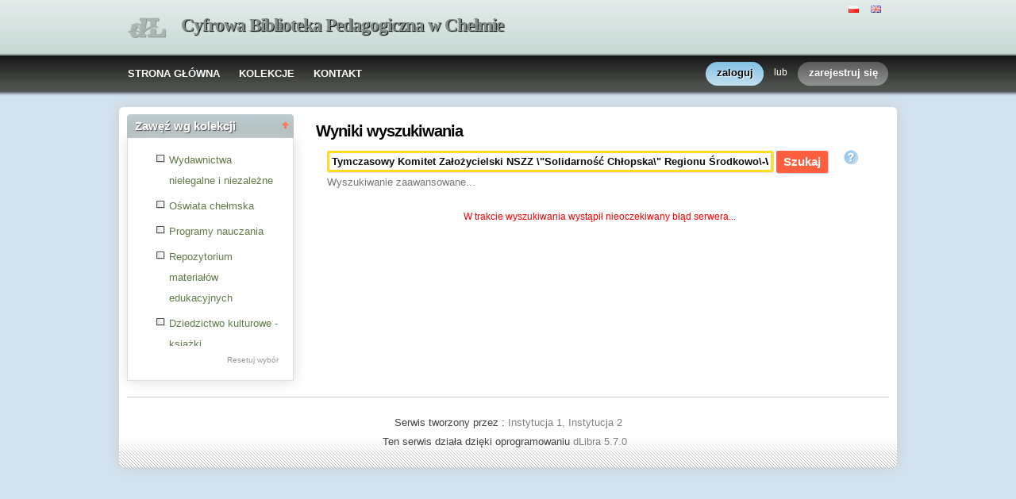

--- FILE ---
content_type: text/html;charset=utf-8
request_url: http://cyfrowa.bpchelm.pl/dlibra/results?action=SearchAction&QI=9F4E0A2DDA51EDFEB6B9AFCEA102E0D2-1&isRemote=off&isExpandable=on&queryType=-6&roleId=creator&&query=Tymczasowy+Komitet+Za%C5%82o%C5%BCycielski+NSZZ+%5C%22Solidarno%C5%9B%C4%87+Ch%C5%82opska%5C%22+Regionu+%C5%9Arodkowo%5C-Wschodniego.
body_size: 36005
content:
<!DOCTYPE html PUBLIC "-//W3C//DTD XHTML 1.0 Strict//EN" "http://www.w3.org/TR/xhtml1/DTD/xhtml1-strict.dtd">
<html xmlns="http://www.w3.org/1999/xhtml" xml:lang="en" lang="en">
<head>
		<meta http-equiv="Content-Type" content="text/html; charset=utf-8" />
        <meta http-equiv="Content-Language" content="pl" />		
        <title>Cyfrowa Biblioteka Pedagogiczna w Chełmie  - Biblioteka Cyfrowa dLibra  </title>
      
        <meta name="Author" content="PSNC, Poznan Supercomputer and Networking Center" />
        <meta name="Design" content="PSNC, Poznan Supercomputer and Networking Center" />
        <meta name="Publisher" content="PSNC, Poznan Supercomputer and Networking Center" />
        <meta name="Copyright" content="Copyright (C) 2003 - 2008 PSNC, Poznan Supercomputer and Networking Center" />
        <meta http-equiv="Reply-to" content="dlibra.at.man.poznan.pl" />

        <meta name="Rating" content="general" />
        <meta name="MSSmartTagsPreventParsing" content="true" />
					<meta name="Robots" content="index, follow" />
                <meta http-equiv="Distribution" content="global" />
        <meta name="Revisit-after" content="3 days" />
        <meta http-equiv="Pragma" content="NoCache" />

		  <meta name="Description" content="Cyfrowa Biblioteka Pedagogiczna w Chełmie,  Biblioteka Cyfrowa dLibra" />
	        <meta name="Classification" content="publiczny, biblioteka cyfrowa, książka, źródło, edukacja, nauka, projekt" />
        <meta name="Keywords" content="dLibra, digital library, biblioteka cyfrowa, biblioteki cyfrowe, metadane, Dublin Core, twórca, publikacja, wydawnictwo, książka, nowela, broszura, druk, księgarnia, czytelnia, platforma system obsługi bibliotek cyfrowych, źródła, wielkopolska biblioteka cyfrowa, naukowa, akademicka, Poznań, Fundacja Bibliotek Naukowych, dlibra, libra, publikowanie, wydawanie, autor, pisarz, poeta, poemat, historia, liryka, proza, poezja, opis bibliograficzny, dziedzictwo kulturowe, katalog, katalogowanie, edukacja, monografia, podręczniki, zabytki piśmiennictwa, regionalia, księgozbiór publiczny" />
        <meta name="Generator" content="dLibra - biblioteki cyfrowe - system tworzenia i obsługi bibliotek cyfrowych stworzony przez Poznańskie Centrum Superkomputerowo Sieciowe umożliwiający dostęp przez Internet do zasobów edukacyjnych, dziedzictwa kulturowego, regionaliów i muzykaliów" />

		<!--[if IE]>
  		  <link rel="stylesheet" href="http://cyfrowa.bpchelm.pl/style/dlibra/theme1/dompopup.css" type="text/css" />
		<![endif]-->
		
		<link rel="stylesheet" href="http://cyfrowa.bpchelm.pl/style/common/js/nyromodal/jquery-nyromodal-1.5.5-full.css" type="text/css" media="screen" />
		<link rel="stylesheet" href="http://cyfrowa.bpchelm.pl/style/common/js/nyromodal/dlibra-nyromodal-1.5.5.css" type="text/css" media="screen" />
    	<link rel="stylesheet" href="http://cyfrowa.bpchelm.pl/style/common/js/simplesearch/simplesearch.css" type="text/css" />
    	<link rel="stylesheet" href="http://cyfrowa.bpchelm.pl/style/dlibra/theme1/common.css" type="text/css" />
    	<link rel="stylesheet" href="http://cyfrowa.bpchelm.pl/style/dlibra/theme1/simple-inv.css" type="text/css" />
    	<link rel="stylesheet" href="http://cyfrowa.bpchelm.pl/style/common/js/autocomplete/jquery-autocomplete-1.0.2.css" type="text/css" />
		<link rel="stylesheet" href="http://cyfrowa.bpchelm.pl/style/common/js/tag-cloud/tag-cloud-4.0.css" type="text/css" />	
		<link rel="stylesheet" href="http://cyfrowa.bpchelm.pl/style/common/js/jquery-ui/themes/upload-theme/jquery-ui-1.7.2.custom.css" type="text/css" />
		<link rel="stylesheet" href="http://cyfrowa.bpchelm.pl/style/dlibra/theme1/jquery-tooltip/jquery-tooltip-1.3.css" type="text/css" />
		<link rel="stylesheet" href="http://cyfrowa.bpchelm.pl/style/dlibra/theme1/pub-upload/dlibra_publication_upload.css" type="text/css" />
		<link rel="stylesheet" href="http://cyfrowa.bpchelm.pl/style/common/js/jquery-ui/themes/jq-dialog/jquery-ui-1.7.3.custom.css" type="text/css" />
		
		<!--[if IE]>
  		  <link rel="stylesheet" href="http://cyfrowa.bpchelm.pl/style/common/js/tag-cloud/tag-cloud-ie-4.0.css" type="text/css" />
		<![endif]-->
		
        <link rel="shortcut icon" href="http://cyfrowa.bpchelm.pl/style/dlibra/favicon.ico" type="image/ico" />
		
		<script type="text/javascript"><!--
		   var DLAppVars = {};
		   DLAppVars.loginLink = 'http://cyfrowa.bpchelm.pl/dlibra/login';
		   var homePageUrl = 'http://cyfrowa.bpchelm.pl/';	
   		   var homePageServletUrl = 'http://cyfrowa.bpchelm.pl/dlibra';
		   var mainServletName = '/dlibra';
		   var userLanguage = 'pl';
		   var userStyleVariant = 'theme1';
		   var currentLayout = 'simple-inv'; 
		   var pageId = 'results';
		 //--></script>
		
		<script type="text/javascript" src="http://cyfrowa.bpchelm.pl/style/common/js/jquery-1.3.2.js"></script>
		<script type="text/javascript" src="http://cyfrowa.bpchelm.pl/style/common/js/jquery-ui/ui/ui.core.js"></script>
		<script type="text/javascript" src="http://cyfrowa.bpchelm.pl/style/common/js/jquery-ui/ui/ui.tabs.js"></script>
		<script type="text/javascript" src="http://cyfrowa.bpchelm.pl/style/common/js/jquery-block-ui-1.32.js"></script>		
		<script type="text/javascript" src="http://cyfrowa.bpchelm.pl/style/common/js/nyromodal/jquery.nyroModal-1.5.5.js"></script> 
		<script type="text/javascript" src="http://cyfrowa.bpchelm.pl/style/common/js/nyromodal/dlibra-nyromodal-1.5.5.js"></script>		
		<script type="text/javascript" src="http://cyfrowa.bpchelm.pl/style/common/js/jquery-sizes-0.34.js"></script>		
		<script type="text/javascript" src="http://cyfrowa.bpchelm.pl/style/common/js/simplesearch/simplesearch.js"></script>
		<script type="text/javascript" src="http://cyfrowa.bpchelm.pl/style/dlibra/js/dlibra.js"></script>
		<script type="text/javascript" src="http://cyfrowa.bpchelm.pl/style/common/js/autocomplete/jquery-autocomplete-1.0.2.js"></script>
		<script type="text/javascript" src="http://cyfrowa.bpchelm.pl/style/common/js/jquery-ajax-queue-1.0.js"></script>		
		<script type="text/javascript" src="http://cyfrowa.bpchelm.pl/style/common/js/jquery-bgiframe-2.1.1.js"></script>
		<script type="text/javascript" src="http://cyfrowa.bpchelm.pl/style/common/js/jquery-tooltip/jquery-tooltip-1.3.js"></script>
		<script type="text/javascript" src="http://cyfrowa.bpchelm.pl/style/common/js/jquery-tooltip/jquery-tooltip-dlibra-1.3.js"></script>
		<script type="text/javascript" src="http://cyfrowa.bpchelm.pl/style/common/js/treeview/jquery-treeview-1.4.js"></script>
		<script type="text/javascript" src="http://cyfrowa.bpchelm.pl/style/common/js/jquery-ui/ui/jquery-ui-1.7.3.custom.min.js"></script>
		<script type="text/javascript" src="http://cyfrowa.bpchelm.pl/style/common/js/jquery-ui/ui/ui.datepicker.min.js"></script>
		<script type="text/javascript" src="http://cyfrowa.bpchelm.pl/style/common/js/jquery-ui/ui/i18n/ui.datepicker-pl.min.js"></script>		<!--[if lte IE 6]>
	 	 <script type="text/javascript" src="http://cyfrowa.bpchelm.pl/style/common/js/supersleight/supersleight-1.0.js"></script>
		<![endif]-->		
			
    <link rel="alternate" title="Cyfrowa Biblioteka Pedagogiczna w Chełmie - 25 ostatnich publikacji" href="http://cyfrowa.bpchelm.pl/latest_pl.rss" type="application/rss+xml" />
  <link rel="alternate" title="Cyfrowa Biblioteka Pedagogiczna w Chełmie - Plany wprowadzania publikacji" href="http://cyfrowa.bpchelm.pl/planned_pl.rss" type="application/rss+xml" />
  <link rel="alternate" title="Cyfrowa Biblioteka Pedagogiczna w Chełmie - Wiadomości" href="http://cyfrowa.bpchelm.pl/news_pl.rss" type="application/rss+xml" />

    	 <link rel="alternate" title="Wyniki wyszukiwania" href="http://cyfrowa.bpchelm.pl/dlibra?queryType=-6&amp;query=Tymczasowy Komitet Założycielski NSZZ \&quot;Solidarność Chłopska\&quot; Regionu Środkowo\-Wschodniego.&amp;isExpandable=off&amp;isRemote=off&amp;dirids=1&amp;roleId=creator" type="application/rss+xml" />
  	
        <link rel="search"  type="application/opensearchdescription+xml" href="http://cyfrowa.bpchelm.pl/DL_pl.xml"  title="Search" />
		</head>
<body>		<noscript>
		<div id="noScriptWarningBox">
			<a style="float:right" href="http://cyfrowa.bpchelm.pl/dlibra/help?id=no-js-help" target="_blank" title="" alt="" >
				Pomoc <img class="noScriptWarnIcon" src="http://cyfrowa.bpchelm.pl/style/common/img/icons/help.png"/>
			</a>
			<img class="noScriptWarnIcon" src="http://cyfrowa.bpchelm.pl/style/common/img/icons/warning_sm.png"/>
			<p style="font-weight:bold">Brak obsługi JavaScript!<p> By w pełni korzystać z możliwości biblioteki cyfrowej, upewnij się czy twoja przeglądarka
ma włączoną obsługę <b><i>JavaScript.</i></b>
		</div>
	</noscript>
	<div id="account-menu" style="display:none"> 		<p id="account-menu-loading">ładowanie...</p>
		<span></span>
	</div>
	<div id="mainBaner" class="mainBaner_pl">
		<div id="mainBanerIn">
			<div id="mainBanerLanguages">
				     			  	<span class="LanguagesComponent">
		<a href="http://cyfrowa.bpchelm.pl/dlibra?action=ChangeLanguageAction&amp;language=pl" target="_top" title="polski">
		<img src="http://cyfrowa.bpchelm.pl/style/common/img/icons/languages/pl.gif" alt="polski" height="9px"/>
	</a>&nbsp;
		<a href="http://cyfrowa.bpchelm.pl/dlibra?action=ChangeLanguageAction&amp;language=en" target="_top" title="English">
		<img src="http://cyfrowa.bpchelm.pl/style/common/img/icons/languages/en.gif" alt="English" height="9px"/>
	</a>&nbsp;
	</span>

							</div>
			<a id="mainBanerCoin" href="http://cyfrowa.bpchelm.pl" title="Cyfrowa Biblioteka Pedagogiczna w Chełmie">
				<img src="http://cyfrowa.bpchelm.pl/style/dlibra/theme1/mb-logo.png"  alt="" />
 			</a>&nbsp;
			 <h1>
				<a href="http://cyfrowa.bpchelm.pl" title="Cyfrowa Biblioteka Pedagogiczna w Chełmie">
					Cyfrowa Biblioteka Pedagogiczna w Chełmie
				</a>
			</h1>
		</div>
	</div>
	<div id="mainMenu">
		<div id="listMainMenu">
			<ul class="mainMenuListList">
	<li class="mmlEmpty">
		&nbsp;
	</li>
	<li class="mainMenuListItem">
		<a class="mainMenuOption" href="http://cyfrowa.bpchelm.pl/dlibra" accesskey="m" target="_top" >
			STRONA GŁÓWNA
		</a>
	</li>
	<li class="mainMenuListItem">
		<a class="mainMenuOption mainMenuOptionIn" href="http://cyfrowa.bpchelm.pl/dlibra/collectiondescription" accesskey="s" target="_top" >
			KOLEKCJE
		</a>
	</li>
	<li class="mainMenuListItem">
		<a class="mainMenuOption mainMenuOptionLast" href="javascript:showContact('http://cyfrowa.bpchelm.pl')" accesskey="c" > 
		  KONTAKT
		</a>
	</li>
	<li class="mmlEmpty mmlEmptyRight">
		&nbsp;
	</li>
</ul>	
							<ul class="authorizationLinksList">
		<li id="authLoginLinkItem">
			  				<a href="http://cyfrowa.bpchelm.pl/dlibra/login" accesskey="l" title="Logowanie" id="loginLink" 
					class="loginLink">
	 		  				<span></span>
		      	zaloguj
		      </a>
		</li>
		<li id="authOrItem">
			lub
		</li>
		<li id="authRegisterItem">
			<a href="http://cyfrowa.bpchelm.pl/dlibra/new-account" accesskey="e" target="_top" class="registerLink">
				<span></span>
				zarejestruj się
			</a>
		</li>
		</ul>
			
		</div>
	</div>
	<div class="headerBackground"></div>
	<div class="content">
		<div class="header">
    		<div class="preheader">
    		       			  	<span class="LanguagesComponent">
		<a href="http://cyfrowa.bpchelm.pl/dlibra?action=ChangeLanguageAction&amp;language=pl" target="_top" title="polski">
		<img src="http://cyfrowa.bpchelm.pl/style/common/img/icons/languages/pl.gif" alt="polski" height="9px"/>
	</a>&nbsp;
		<a href="http://cyfrowa.bpchelm.pl/dlibra?action=ChangeLanguageAction&amp;language=en" target="_top" title="English">
		<img src="http://cyfrowa.bpchelm.pl/style/common/img/icons/languages/en.gif" alt="English" height="9px"/>
	</a>&nbsp;
	</span>

    		      		</div>
			<div class="logo">
								<a href="http://cyfrowa.bpchelm.pl" title="Cyfrowa Biblioteka Pedagogiczna w Chełmie">
					<img src="http://cyfrowa.bpchelm.pl/style/dlibra/theme1/logo.gif"  alt="" />
 				</a>
				<h1>
					<a href="http://cyfrowa.bpchelm.pl" title="Cyfrowa Biblioteka Pedagogiczna w Chełmie">
					Cyfrowa Biblioteka Pedagogiczna w Chełmie
					</a>
				</h1>
			</div>
		</div>
		
		
		<div class="bar">
		     	<table id="nav" class="nav"><tr>
		<td class="session_count">
			 obecnie czytających: 99
		</td>
		<td class="empty_space">
			&nbsp;
		</td>
		<td id="homePageLink">
			<a href="http://cyfrowa.bpchelm.pl/dlibra" accesskey="m" target="_top">
				STRONA GŁÓWNA
			</a>
		</td>
		<td id="collectionsLink">
			<a href="http://cyfrowa.bpchelm.pl/dlibra/collectiondescription" accesskey="s" target="_top">
				KOLEKCJE
			</a>
		</td>
					<td id="newAccountLink">
				<a href="http://cyfrowa.bpchelm.pl/dlibra/new-account" accesskey="e" target="_top">
					NOWE KONTO
				</a>
			</td>
		    <td id="ssoLink">
			  				<a href="http://cyfrowa.bpchelm.pl/dlibra/login" accesskey="l" title="Logowanie" id="loginLink">
	 		  		      	LOGOWANIE
		      </a>
		    </td>
				<td id="contactLink">
			<a href="javascript:showContact('http://cyfrowa.bpchelm.pl')" accesskey="c">
		  	KONTAKT
		  </a>
		</td></tr>
	</table>
		</div>
		

		<div class="search_field">
		  		</div>  
		
		
		<script type="text/javascript">
			
			$().ready(function(){
								PageUtils.pageId = "results";	
				PageUtils.init();
				PageUtils.bindAccordionMechanism();
				PageUtils.autoExpand();
			});
		
		</script>
		
		<div class="left">
		    		    			 	 			<h3 class="leftDiv" id="ldi_1"> Zawęź wg atrybutów <img class="sh_button" src="http://cyfrowa.bpchelm.pl/style/common/img/icons/s_desc.gif"> </h3> 
	 		 			 <div class="left_box">
			 	 <script type="text/javascript" src="http://cyfrowa.bpchelm.pl/style/dlibra/js/dlibra.SearchAmbiguousAttributesComponent.js"><!--
//--></script>
<script type="text/javascript">
	$().ready(function(){
	  SearchAmbiguousAttributesComponent.hideEmpty();
	});
</script>
<span id="saac_mark"></span>

			 </div>	 
			  		    		    			 	 			<h3 class="leftDiv" id="ldi_2"> Zawęź wg kolekcji <img class="sh_button" src="http://cyfrowa.bpchelm.pl/style/common/img/icons/s_desc.gif"> </h3> 
	 		 			 <div class="left_box">
			 	 



<script type="text/javascript"><!--


CollectionsComponent.pageId = "results";

CollectionsComponent.baseUrl = homePageServletUrl;

CollectionsComponent.ajaxWarning = "To może chwilę potrwać...";

CollectionsComponent.rootCollectionId = "1";

CollectionsComponent.selectedDirs = "";

$().ready(function(){
	CollectionsComponent.init();
});

//--></script>
<div id="collectionsTreeContainer" class="collectionsInSearch">
	<ul class="collectionBox">
			  	  	<li id="colList_1"   class="expandedColl"  >
	  		
				
		  	  	  							<ul>
												  	  	<li style="cursor:pointer;" id="colList_4"   class="closedColl"  >
	  		
							   		
		<table><tr>
		<td style="vertical-align: top;">
			<img class="collImg" onclick="CollectionsComponent.selectDir('4','&amp;action=SearchAction&amp;QI=1252883B336721EF32FA08360E173DCA-1'); return false;" id="col_chkbox_on_4" src="http://cyfrowa.bpchelm.pl/style/dlibra/theme1/search/checked.png"  style="display:none"  />
			<img class="collImg" onclick="CollectionsComponent.selectDir('4','&amp;action=SearchAction&amp;QI=1252883B336721EF32FA08360E173DCA-1'); return false;" id="col_chkbox_off_4" src="http://cyfrowa.bpchelm.pl/style/dlibra/theme1/search/unchecked.png"  />
		</td>
		<td style="vertical-align: top;">
			<a id="colNode_4" href="#" onclick="CollectionsComponent.selectDir('4','&amp;action=SearchAction&amp;QI=1252883B336721EF32FA08360E173DCA-1'); return false;"
				 class="colUnselected" >
				Wydawnictwa nielegalne i niezależne
			</a>
		</td></tr></table>
				
		  	  	  	  </li>
												  	  	<li style="cursor:pointer;" id="colList_12"   class="closedColl"  >
	  		
							   		
		<table><tr>
		<td style="vertical-align: top;">
			<img class="collImg" onclick="CollectionsComponent.selectDir('12','&amp;action=SearchAction&amp;QI=1252883B336721EF32FA08360E173DCA-1'); return false;" id="col_chkbox_on_12" src="http://cyfrowa.bpchelm.pl/style/dlibra/theme1/search/checked.png"  style="display:none"  />
			<img class="collImg" onclick="CollectionsComponent.selectDir('12','&amp;action=SearchAction&amp;QI=1252883B336721EF32FA08360E173DCA-1'); return false;" id="col_chkbox_off_12" src="http://cyfrowa.bpchelm.pl/style/dlibra/theme1/search/unchecked.png"  />
		</td>
		<td style="vertical-align: top;">
			<a id="colNode_12" href="#" onclick="CollectionsComponent.selectDir('12','&amp;action=SearchAction&amp;QI=1252883B336721EF32FA08360E173DCA-1'); return false;"
				 class="colUnselected" >
				Oświata chełmska
			</a>
		</td></tr></table>
				
		  	  	  	  </li>
												  	  	<li style="cursor:pointer;" id="colList_16"   class="leafColl"  >
	  		
							   		
		<table><tr>
		<td style="vertical-align: top;">
			<img class="collImg" onclick="CollectionsComponent.selectDir('16','&amp;action=SearchAction&amp;QI=1252883B336721EF32FA08360E173DCA-1'); return false;" id="col_chkbox_on_16" src="http://cyfrowa.bpchelm.pl/style/dlibra/theme1/search/checked.png"  style="display:none"  />
			<img class="collImg" onclick="CollectionsComponent.selectDir('16','&amp;action=SearchAction&amp;QI=1252883B336721EF32FA08360E173DCA-1'); return false;" id="col_chkbox_off_16" src="http://cyfrowa.bpchelm.pl/style/dlibra/theme1/search/unchecked.png"  />
		</td>
		<td style="vertical-align: top;">
			<a id="colNode_16" href="#" onclick="CollectionsComponent.selectDir('16','&amp;action=SearchAction&amp;QI=1252883B336721EF32FA08360E173DCA-1'); return false;"
				 class="colUnselected" >
				Programy nauczania
			</a>
		</td></tr></table>
				
		  	  	  	  </li>
												  	  	<li style="cursor:pointer;" id="colList_18"   class="closedColl"  >
	  		
							   		
		<table><tr>
		<td style="vertical-align: top;">
			<img class="collImg" onclick="CollectionsComponent.selectDir('18','&amp;action=SearchAction&amp;QI=1252883B336721EF32FA08360E173DCA-1'); return false;" id="col_chkbox_on_18" src="http://cyfrowa.bpchelm.pl/style/dlibra/theme1/search/checked.png"  style="display:none"  />
			<img class="collImg" onclick="CollectionsComponent.selectDir('18','&amp;action=SearchAction&amp;QI=1252883B336721EF32FA08360E173DCA-1'); return false;" id="col_chkbox_off_18" src="http://cyfrowa.bpchelm.pl/style/dlibra/theme1/search/unchecked.png"  />
		</td>
		<td style="vertical-align: top;">
			<a id="colNode_18" href="#" onclick="CollectionsComponent.selectDir('18','&amp;action=SearchAction&amp;QI=1252883B336721EF32FA08360E173DCA-1'); return false;"
				 class="colUnselected" >
				Repozytorium materiałów edukacyjnych
			</a>
		</td></tr></table>
				
		  	  	  	  </li>
												  	  	<li style="cursor:pointer;" id="colList_19"   class="leafColl"  >
	  		
							   		
		<table><tr>
		<td style="vertical-align: top;">
			<img class="collImg" onclick="CollectionsComponent.selectDir('19','&amp;action=SearchAction&amp;QI=1252883B336721EF32FA08360E173DCA-1'); return false;" id="col_chkbox_on_19" src="http://cyfrowa.bpchelm.pl/style/dlibra/theme1/search/checked.png"  style="display:none"  />
			<img class="collImg" onclick="CollectionsComponent.selectDir('19','&amp;action=SearchAction&amp;QI=1252883B336721EF32FA08360E173DCA-1'); return false;" id="col_chkbox_off_19" src="http://cyfrowa.bpchelm.pl/style/dlibra/theme1/search/unchecked.png"  />
		</td>
		<td style="vertical-align: top;">
			<a id="colNode_19" href="#" onclick="CollectionsComponent.selectDir('19','&amp;action=SearchAction&amp;QI=1252883B336721EF32FA08360E173DCA-1'); return false;"
				 class="colUnselected" >
				Dziedzictwo kulturowe - książki
			</a>
		</td></tr></table>
				
		  	  	  	  </li>
												  	  	<li style="cursor:pointer;" id="colList_41"   class="leafColl"  >
	  		
							   		
		<table><tr>
		<td style="vertical-align: top;">
			<img class="collImg" onclick="CollectionsComponent.selectDir('41','&amp;action=SearchAction&amp;QI=1252883B336721EF32FA08360E173DCA-1'); return false;" id="col_chkbox_on_41" src="http://cyfrowa.bpchelm.pl/style/dlibra/theme1/search/checked.png"  style="display:none"  />
			<img class="collImg" onclick="CollectionsComponent.selectDir('41','&amp;action=SearchAction&amp;QI=1252883B336721EF32FA08360E173DCA-1'); return false;" id="col_chkbox_off_41" src="http://cyfrowa.bpchelm.pl/style/dlibra/theme1/search/unchecked.png"  />
		</td>
		<td style="vertical-align: top;">
			<a id="colNode_41" href="#" onclick="CollectionsComponent.selectDir('41','&amp;action=SearchAction&amp;QI=1252883B336721EF32FA08360E173DCA-1'); return false;"
				 class="colUnselected" >
				Dzienniki Urzędowe Ministerstwa Oświaty, Edukacji
			</a>
		</td></tr></table>
				
		  	  	  	  </li>
									</ul>
					  	  </li>
	</ul>
</div>
<div class="tokenValueOptions">
	<a onclick="CollectionsComponent.deselectAll(); return false;" href="#" id="tokenSelNone">Resetuj wybór</a>
</div>	

			 </div>	 
			  		    		      		   		</div>

		<div class="right">
			
		  <div class="right_full"> 			
  		    		    			 				 <div class="right_articles notitle">
	 		 			 	 <div id="simpleSearch">
	

<script type="text/javascript"><!--

var SimpleSearchComponent = {
	   lastAttributeSelection : 0
}

$().ready(function(){
 _shorterNames(".ssc_localLabel",40);
 
  $("#attr_selection_local").bind("change",function(){
  if($(this).attr("value") == "sel_line"){
   this.selectedIndex = SimpleSearchComponent.lastAttributeSelection;
  }else{
   SimpleSearchComponent.lastAttributeSelection = this.selectedIndex;
  }
 });
 
  if(jQuery.browser.opera){
  $("#headSearch li").css({'margin-bottom':'-5px'});
 }
});
//--></script>
	<h2 id="simpleSearchHeader">Wyniki wyszukiwania</h2>
<div class=" SimpleSearchComponentNoTitle ">
<form name="smallsearch" id="smallsearch" method="get" action="http://cyfrowa.bpchelm.pl/dlibra/results?action=SearchAction&amp;QI=1252883B336721EF32FA08360E173DCA-1" onsubmit="return prepareForm();">
<input type="hidden" name="action" value="SearchAction" />
<input type="hidden" name="skipSearch" value="true" />
<input type="hidden" name="mdirids" id="mdirids" value=""/>
<div id="headSearch">
	<ul>
		
		<li id="local" class="selected"  style="display:none;" >
			<a href="javascript:setSelected('local')" class="ssc_localLabel" title="Biblioteka Cyfrowa dLibra">
				Biblioteka Cyfrowa dLibra
			</a>
		</li>
		
				<li style="background:none;">
		</li>	
	</ul>
</div>

<div id="content_first" class="SimpleSearchComponentPanel">

	  	
	 	 	<input type="hidden" name="server:type" id="server:type" value="both" />
	 		
	 <input type="hidden" name="tempQueryType" id="tempQueryType" value="-6" />
	 <input type="hidden" name="encode" id="encode" value="false" />
	 <input type="hidden" name="isExpandable" id="isExpandable" value="on" />
	 <input type="hidden" id="isRemote" name="isRemote" value="off"/>
	 <input name="roleId" id="roleId" type="hidden"/>
	 <input name="queryType" id="queryType" type="hidden"/>
	 <input name="dirids" id="dirids" type="hidden" value="1"/>
	 <input name="rootid" id="rootid" type="hidden" value=""/>

   <p class="SimpleSearchComponentQuery">
   
   <input type="text" name="query" id="query" value="Tymczasowy Komitet Założycielski NSZZ \&quot;Solidarność Chłopska\&quot; Regionu Środkowo\-Wschodniego." class="SimpleSearchComponentQueryInput" /> 
   
   <input type="submit" value="Szukaj" id="search" class="submit" style=""/>
   	  <a href="javascript:showHelp('text-query-format', 'http://cyfrowa.bpchelm.pl')" style="cursor:help;">
          <img id="gfxHelp" src="http://cyfrowa.bpchelm.pl/style/common/img/icons/help_m.png" title="Poprawne formułowanie zapytań" />
      </a>
     	<span style="vertical-align: bottom;">  
		  </span>
   </p>
			<p class="SimpleSearchComponentLink">
			<a href="http://cyfrowa.bpchelm.pl/dlibra/advsearch?dirids=1">
 	 		Wyszukiwanie  
			zaawansowane...
 	    </a>
	</p>
	
   <!-- local search menu -->			  
      <input type="hidden" name="localQueryType" id="localQueryType" value="-3">
   <div class="menuBar" id="menu_local" style="display:none;">
		</div>    

	<!-- end of local search menu -->			  
   
      <input type="hidden" name="remoteQueryType" id="remoteQueryType" value="-2" />
   <div class="menuBar" id="menu_remote" style="display:none;">
   <p class="SimpleSearchComponentLink" >
    	&nbsp;
    </p>
  </div>
 <!-- remote search ends -->
</div>

	</form> 
	
</div>
<script type="text/javascript"><!--
   $().ready(function() {
		$("#query").autocomplete("http://cyfrowa.bpchelm.pl/dlibra/ajax", { 
										extraParams : {
												wid:"GetRoleValues", 
												role: getActiveQueryType, 
												dirids:"1"																						 
								},
							cacheLength: 0,							
							formatItem: function(row) { return row[0] + '&nbsp;<i>('+row[1]+')</i>'; },
							formatResult: function(row) {return row[2]; }
		});
   });

      function setDefaults(){
      	 		setSelected('local');
	     } 	
   
   function updateRoleId(queryType)
   {
		document.getElementById('roleId').value = queryType;
		document.getElementById('queryType').value = queryType;
		document.smallsearch.submit();
   }
   
   function getActiveQueryType(){
      var remote = document.getElementById('remote');
      var local = document.getElementById('local');
      if ( 'selected' == local.className ) 
	      return document.getElementById("localQueryType").value;
      else 
          return document.getElementById("remoteQueryType").value;
   }
   
   
   
   function prepareForm(){
   	  
      if(CollectionsComponent.initialized == true){
	  	document.getElementById("mdirids").value = CollectionsComponent.selectedDirs;
	  }
   		
	  if ( document.getElementById('query').value == '' ){
		     return false;
	  }										
      
      if(typeof(SearchAmbiguousAttributesComponent) != 'undefined'){
        SearchAmbiguousAttributesComponent.prepareForm(false);
      }
      
      var remote = document.getElementById('remote');
      var local = document.getElementById('local');
	  	    var simpleSearchForm = document.getElementById('smallsearch');
        
      var queryType = getActiveQueryType();
      if ( local.className == 'selected' ) {
     simpleSearchForm.setAttribute("action", 'http://cyfrowa.bpchelm.pl/dlibra/results?action=SearchAction&QI=1252883B336721EF32FA08360E173DCA-1');
		  document.getElementById('isRemote').value = 'off';
		  			  document.getElementById('isExpandable').value="on";
		  	  } else {
		  document.getElementById('isRemote').value = 'on';
   	    		  simpleSearchForm.setAttribute("action", "http://fbc.pionier.net.pl/owoc/results?action=DistributedSearchAction");
		  simpleSearchForm.setAttribute("method", "post");
		  document.getElementById('isExpandable').value='off';
    		  }
	  
	  updateRoleId(queryType);
   }
  
   function deactivateAll()
   {
     document.getElementById('local').className = 'none';
        }
   
   function setSelected(id)
   {
     deactivateAll();
     document.getElementById(id).className='selected';
             }

   $().ready(function() {
	  setDefaults();
	     });
// --></script>	
</div>

			 </div>	 
			  		    		    			 				 <div class="right_articles notitle">
	 		 			 	 			
<script type="text/javascript"><!--
$(document).ready(fitMiniatures);

var src_init = function() {
  		  		  searchResultTitleTooltip(50);
		  		  _shorterNames("span.dL_sn > span",60);
		  		  //_shorterNames(".src_queryString",70);

								$('span.dL_sn > span[id=dL_shorter]').tooltip({
			delay: 0,
			showURL: false,
			top : -10,
			left : 5,
			bodyHandler : function(){
								var parent = $(this).parent().get(0);
				var title = $(parent).attr('content');
			return tooltipParticleBodyHandler(title,'');
			},
			fade: 250
		});
				
	}
	
		$().ready(src_init);
	
//--></script>

<div class="SearchResultTitle">
  <p></p>
</div>

<div id="src_searchResultBackMenu">
	<div class="SearchResultLinks">
	 	</div>	 
	<dl  style="display:none;" >
		<dt>
			     								</dt>
	</dl>	
		 	<dl  style="display:none;" >
	<dt><span class="src_prompt">Szukane:</dt>
	<dd>
    <b class="src_bold">
		<a href="http://cyfrowa.bpchelm.pl/dlibra/advsearch?dirids=1" title="Zmień treść zapytania - Tw&oacute;rca = Tymczasowy Komitet Za&#322;o&#380;ycielski NSZZ \&quot;Solidarno&#347;&#263; Ch&#322;opska\&quot; Regionu &#346;rodkowo\-Wschodniego."><span id="src_queryTranslation" class="src_queryString">Tw&oacute;rca = Tymczasowy Komitet Za&#322;o&#380;ycielski NSZZ \&quot;Solidarno&#347;&#263; Ch&#322;opska\&quot; Regionu &#346;rodkowo\-Wschodniego.</span></a>
		<a href="http://cyfrowa.bpchelm.pl/dlibra/advsearch?dirids=1" title="Zmień treść zapytania"><img id="src_queryChange" src="http://cyfrowa.bpchelm.pl/style/common/img/icons/application_form_edit.png"/></a>	
		</dt><dd class="src_dd">
    
  	     	<dd style="font-size:0.9em;">
   	    	 
     
	</b></span>
 		</dd></dl>
		<script type="text/javascript"><!--
			function showResultsStat(show)
			{
			   stat = document.getElementById('resultStat');
			   hideStat = document.getElementById('hideStats');
			   showStat = document.getElementById('showStats');
			   if ( hideStat == null && showStat == null ) 
				   return;
			   if( show == true ){
				   stat.style.display = '';
				   hideStat.style.display = '';
				   showStat.style.display = 'none';
				   setCookie('showResultStat','true');
			   }else {
			       stat.style.display = 'none';
				   hideStat.style.display = 'none';
				   showStat.style.display = '';
				   setCookie('showResultStat','false');
			   }
			}
		//-->
		</script>
		<dl id="rootIdAndSuggestionMap">
			 			 <dt id="rootidEscapeTarget" style="display:none">
			 </dt>
			 <dd id="rootidPublicationNameTarget" style="display:none">
			 </dd>
					</dl>
		
 </div>
	
<script type="text/javascript"><!--
	
	var SearchResultsComponent = {
	   
	  /* use with advanced search */
	  rootid : "",
	
	  actionInitialize:false,  
	  
	  previousPageId: '',
	    
	  getRefreshRequestParameters : function(reqParams){
	     return reqParams;
	  }, 
	  
 	  sendGroupRequest : function(rootid){
	  	$("#rootid").attr('value',rootid);
		//invoke SimpleSearchComponent js method
		prepareForm();
	  },
	  
	  sendGroupRequestAdv : function(rootid){
	  	 this.rootid = rootid;
		 // perform search through components of ambiuous attributes values or collections
		 if(typeof SearchAmbiguousAttributesComponent != 'undefined'){
		 	SearchAmbiguousAttributesComponent.prepareAdvForm();
		 }else if(CollectionsComponent.initialized == true){
		 	CollectionsComponent.doChangeDir('advance');
		 }
		 // otherwise redirect to certain request
		 else{
		 	var advReqUrl = homePageServletUrl + "/aresults?action=SearchAction&rootid=" + this.rootid + "&skipSearch=false";
			alert(advReqUrl);
			window.location.href = advReqUrl;
		 }
	  },
	  
	  sendUnGroupRequest : function(){
	  				this.sendUnGroupRequestNorm();
			  },
	  
	  sendUnGroupRequestNorm : function(){
	  	$("#rootid").attr('value','');
		//invoke SimpleSearchComponent js method
		prepareForm();
	  },
	  
	  sendUngroupRequestAdv : function(){
	  	this.rootid = "";
		if(typeof SearchAmbiguousAttributesComponent != 'undefined'){
		 	SearchAmbiguousAttributesComponent.prepareAdvForm();
		 }else if(CollectionsComponent.initialized == true){
		 	CollectionsComponent.doChangeDir('advance');
		 }
		 // otherwise redirect to certain request
		 else{
		 	var url = homePageServletUrl + "/aresults?action=SearchAction&skipSearch=false";
	   		window.location.href = url;
		 }
	  },
	  
	  refreshResultsCallback : function(body,reqParams){
	  	SearchResultsComponent.actionInitialize = true; 
	    $("#src_asynchPart").html(body);
	    $("#src_asynchPart").css({'display':'block'});
     	     	src_init();
     	     	if( getCookie('simpleSearchView') == 'simple' ) {
			expandView('none');
		}
		else { 
			expandView('');
		}
	  },
	
		initialSearchAction : function(){
		    var requestString = "";
    		var element;
    		var name;
    		var value;


  			for(var i=0; i < document.smallsearch.elements.length ; i++){
   
   				element = document.smallsearch.elements[i];
   				name = $(element).attr("name");
   				value = $(element).attr("value");
   				if(name == "skipSearch"){
    				value = "false";
   				}
				if(name == "mdirids"){
										if(CollectionsComponent.initialized == true){
						value = CollectionsComponent.selectedDirs;
					}
				}
				if(name == "queryType"){
					value = getActiveQueryType();
				}
   				if(i < document.smallsearch.elements.length - 1){
    				requestString += name+"="+value+"&";
   				}else{
    				requestString += name+"="+value;
   				}
   			}
			src_refreshResults(requestString);
   		        
		// listen for ajax error
			$("#src_asynchPart").ajaxError(function(){
				jQuery.unblockUI();
				$(this).empty();
				$(this).append('<p class="error_msg">W trakcie wyszukiwania wystąpił nieoczekiwany błąd serwera...</p>');
				$(this).show();
			});    
	}
	
};
	
	

   function src_refreshResults(reqParams) {
	    var warning =  getAjaxWarning('To może chwilę potrwać...', 'http://cyfrowa.bpchelm.pl');
		        			var querystring = 'wid=ComponentRenderer&onlydata=true&name=pl.psnc.dlibra.web.comp.pages.components.SearchResultsComponent&pageId=results&'+SearchResultsComponent.getRefreshRequestParameters(reqParams);
				jQuery.ajax({
		   type: "POST",
		   url : "http://cyfrowa.bpchelm.pl/dlibra/ajax.xml",
   		   dataType : "xml",
		   data: querystring,
		   success : function(data){
				jQuery.unblockUI();
				var body = data.getElementsByTagName("ComponentRenderer")[0].childNodes[0].nodeValue;
									SearchResultsComponent.refreshResultsCallback(body, reqParams);
							  }
		   });
		   jQuery.blockUI(warning);
   }
	
	
	$().ready(function(){
		SearchResultsComponent.initialSearchAction();
	});	
	
	
	//--></script>
	
	<div id="src_asynchPart" class="src_asyncPart"  style="display:none;" >
			 
 <script  type="text/javascript"><!--
 	$(document).ready(function() {
			 });
// --></script>	 
	</div>


			 </div>	 
			  		     		  </div>
  		   
  		  
		  <div class="right_full"> 			
  		     		  </div>  
  		   

		</div>
		
					<div class="footer">
	
	  		   				  <div class="AddressComponent_div" >
	<div id="aditionalText" class="blankLinkArea">
  	 
		  Serwis tworzony przez :
		  <a id="moreLink" href="dlibra/help?id=participants">Instytucja 1, Instytucja 2</a>
		
  	</div>
		<div class="blankLinkArea">
		
Ten serwis działa dzięki oprogramowaniu  <a id="moreLink2" href="http://cyfrowa.bpchelm.pl/dlibra/help?id=about-dlibra">
			dLibra 5.7.0 
		</a>&nbsp;
	</div>  
	<div>
		
	</div>
</div>  
<script type="text/javascript"><!--
	$(document).ready(function() {
	  $(".blankLinkArea > a").each(function(i) {
	     if ( (this.id != 'moreLink') && (this.id != 'moreLink2') ) {
		     this.target="_blank"; 
		 }
	  });
	  
	  $("#moreLink").bind("click",function(e){
	  	e.preventDefault();
		showHelp('participants', 'http://cyfrowa.bpchelm.pl');
		return false;
	  });
	  $("#moreLink2").bind("click",function(e){
	    e.preventDefault();
	  	showHelp('about-dlibra', 'http://cyfrowa.bpchelm.pl');
		return false;
	   });
	});
// --></script>

			   	
			</div>
				
	</div>
</body>
</html>